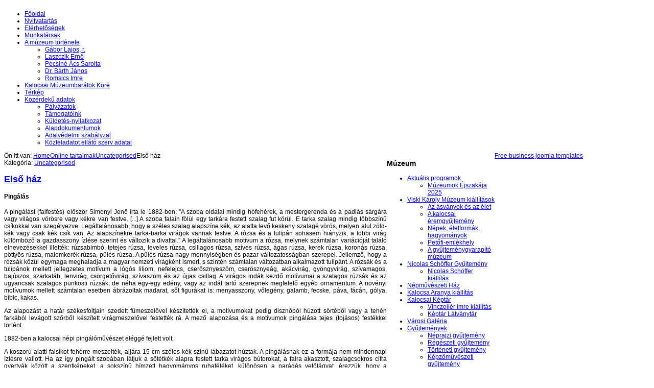

--- FILE ---
content_type: text/html; charset=utf-8
request_url: https://viskikarolymuzeum.hu/online-tartalmak/uncategorised/elsohaz
body_size: 8825
content:
<!DOCTYPE html PUBLIC "-//W3C//DTD XHTML 1.0 Transitional//EN" "http://www.w3.org/TR/xhtml1/DTD/xhtml1-transitional.dtd">
<!-- jsn_gruve_free 1.1.0 -->
<html xmlns="http://www.w3.org/1999/xhtml" xml:lang="hu-hu" lang="hu-hu" dir="ltr">
<head>
    <base href="https://viskikarolymuzeum.hu/online-tartalmak/uncategorised/elsohaz" />
  <meta http-equiv="content-type" content="text/html; charset=utf-8" />
  <meta name="keywords" content="volt, rúzsa, vagy, nem, kalocsai, hímzett, két, hímzés" />
  <meta name="description" content="Pingálás
A pingálást (falfestés) először Simonyi Jenő írta le 1882-ben: &amp;quot;A szoba oldalai mindig hófehérek, a mestergerenda és a padlás sárgára vagy világos vörösre vagy kékre van festve. [...] A szoba falain fölül egy tarkára festett szalag" />
  <meta name="generator" content="Joomla! - Open Source Content Management" />
  <title>Első ház - Viski Károly Múzeum Kalocsa</title>
  <link href="/templates/jsn_gruve_free/favicon.ico" rel="shortcut icon" type="image/vnd.microsoft.icon" />
  <link rel="stylesheet" href="/media/system/css/modal.css" type="text/css" />
  <link rel="stylesheet" href="/templates/system/css/system.css" type="text/css" />
  <link rel="stylesheet" href="/templates/system/css/general.css" type="text/css" />
  <link rel="stylesheet" href="/templates/jsn_gruve_free/css/template.css" type="text/css" />
  <link rel="stylesheet" href="/templates/jsn_gruve_free/css/template_blue.css" type="text/css" />
  <script src="/media/system/js/mootools-core.js" type="text/javascript"></script>
  <script src="/media/system/js/core.js" type="text/javascript"></script>
  <script src="/media/system/js/caption.js" type="text/javascript"></script>
  <script src="/media/system/js/mootools-more.js" type="text/javascript"></script>
  <script src="/media/system/js/modal.js" type="text/javascript"></script>
  <script src="/templates/jsn_gruve_free/js/jsn_utils.js" type="text/javascript"></script>
  <script src="/templates/jsn_gruve_free/js/jsn_template.js" type="text/javascript"></script>
  <script type="text/javascript">
window.addEvent('load', function() {
				new JCaption('img.caption');
			});
		window.addEvent('domready', function() {

			SqueezeBox.initialize({});
			SqueezeBox.assign($$('a.modal'), {
				parse: 'rel'
			});
		});
			var templateParams					= {};
			templateParams.templatePrefix		= "JSN_Gruve_FREE-";
			templateParams.templatePath			= "/templates/jsn_gruve_free";
			templateParams.enableRTL			= false;

			JSNTemplate.initTemplate(templateParams);
	
  </script>

  
	<!--[if IE 7]>
	<link href="/templates/jsn_gruve_free/css/jsn_fixie7.css" rel="stylesheet" type="text/css" />
	<![endif]-->

<style type="text/css">
	#jsn-page {
		width: 960px;
	}
		
	#jsn-pos-promo-left {
		float: left;
		width: 22%;
		left: -100%;
	}
	#jsn-pos-promo {
		width: 100%;
		left: 0;
	}
	#jsn-pos-promo-right {
		float: right;
		width: 22%;
	}
	
	#jsn-pos-promo-left {
		left: auto;
		display: auto;
	}
		
	#jsn-maincontent {
		right: 78%;
	}
	#jsn-maincontent_inner {
		left: 78%;
	}
		
	#jsn-leftsidecontent {
		float: left;
		width: 22%;
		left: -78%;
	}
	#jsn-maincontent {
		float: left;
		width: 78%;
		left: 22%;
	}
	#jsn-rightsidecontent {
		float: right;
		width: 22%;
	}
	
	div.jsn-hasinnerleft #mainbody-content-inner1 {
		left: -99.8%;
	}
	div.jsn-hasinnerleft #mainbody-content-inner2 {
		left: 99.8%;
	}
	div.jsn-hasinnerright #mainbody-content-inner1 {
		left: -0.5%;
	}
	div.jsn-hasinnerright #mainbody-content-inner2 {
		left: 0.5%;
	}
	#jsn-pos-innerleft {
		float: left;
		width: 22%;
		left: -100%;
	}
	#mainbody-content-inner {
		width: 100%;
		left: 0;
		float: left;
		position: relative;
	}
	#jsn-pos-innerright {
		float: right;
		width: 22%;
	}
	
		body.jsn-textstyle-business {
			font-family: Arial, Helvetica, sans-serif;
		}
		
		body.jsn-textstyle-business h1,
		body.jsn-textstyle-business h2,
		body.jsn-textstyle-business h3,
		body.jsn-textstyle-business h4,
		body.jsn-textstyle-business h5,
		body.jsn-textstyle-business h6,
		body.jsn-textstyle-business #jsn-pos-mainmenu a,
		body.jsn-textstyle-business #jsn-pos-mainmenu span,
		body.jsn-textstyle-business .componentheading,
		body.jsn-textstyle-business .contentheading {
				font-family: Verdana, Geneva, Arial, Helvetica, sans-serif;
			}
		
		body.jsn-textstyle-business.jsn-textsize-medium {
			font-size: 75%;
		}
	</style></head>
<body id="jsn-master" class="jsn-textstyle-business jsn-textsize-medium jsn-color-blue jsn-direction-ltr">
  <div id="jsn-page">
      <div id="jsn-header">
      <div id="jsn-logo">
        <a href="https://viskikarolymuzeum.hu/" title=""><img src="/templates/jsn_gruve_free/images/logo.png" alt="" id="jsn-logo-desktop" /></a>        </div>
      <div id="jsn-headerright">
            </div>
      <div class="clearbreak"></div>
    </div>
    <div id="jsn-body">
          <div id="jsn-menu">
              <div id="jsn-pos-mainmenu">
          <div class="menu-mainmenu menu-iconmenu menu-richmenu jsn-modulecontainer"><div class="jsn-modulecontainer_inner"><div class="jsn-modulecontent">
<ul class="menu-mainmenu menu-iconmenu menu-richmenu">
<li  class="first icon-home"><a  href="/" >
	<span>
		Főoldal	</span>
  </a></li><li ><a  href="/nyitvatartas/uncategorised/nyitvatartas" >
	<span>
		Nyitvatartás	</span>
  </a></li><li ><a  href="/elerhetosegek/uncategorised/elerhetosegek" >
	<span>
		Elérhetőségek	</span>
  </a></li><li ><a  href="/munkatarsak/uncategorised/munkatarsak" >
	<span>
		Munkatársak	</span>
  </a></li><li  class="parent"><a  href="/a-muzeum-tortenete/uncategorised/a-muzeum-tortenete" >
	<span>
		A múzeum története	</span>
  </a><ul><li  class="first"><a  href="/gabor-lajos-r/uncategorised/eletrajzok-gabor-lajos-r" >
	<span>
		Gábor Lajos, r.	</span>
  </a></li><li ><a  href="/laszczik-erno/uncategorised/eletrajzok-laszczik-erno" >
	<span>
		Laszczik Ernő	</span>
  </a></li><li ><a  href="/pecsine-acs-sarolta/uncategorised/eletrajz-pecsine-acs-sarolta" >
	<span>
		Pécsiné Ács Sarolta	</span>
  </a></li><li ><a  href="/dr-barth-janos/uncategorised/eletrajz-dr-barth-janos" >
	<span>
		Dr. Bárth János	</span>
  </a></li><li  class="last"><a  href="/romsics-imre/uncategorised/eletrajz-romsics-imre" >
	<span>
		Romsics Imre	</span>
  </a></li></ul></li><li ><a  href="/kalocsai-muzeumbaratok-kore/uncategorised/kalocsai-muzeumbaratok-kore" >
	<span>
		Kalocsai Múzeumbarátok Köre	</span>
  </a></li><li ><a  href="/terkep/uncategorised/terkep" >
	<span>
		Térkép	</span>
  </a></li><li  class="parent"><a  href="/2018-07-05-07-46-53/kozerdeku-adatok/kozerdeku-adatok" >
	<span>
		Közérdekű adatok	</span>
  </a><ul><li  class="first"><a  href="/palyazatok/palyazat" >
	<span>
		Pályázatok	</span>
  </a></li><li ><a  href="/tamogatoink/uncategorised/tamogatoink" >
	<span>
		Támogatóink	</span>
  </a></li><li ><a  href="/kuldetes-nyilatkozat/uncategorised/kuldetes-nyilatkozat" >
	<span>
		Küldetés-nyilatkozat	</span>
  </a></li><li >		<a class="" href="https://www.viskikarolymuzeum.hu/images/egyeb/Szervezeti es mukodesi szabalyzat 2021_vgleges.pdf" target="_blank" >
			<span>
			Alapdokumentumok			</span>
		</a>
</li><li >		<a class="" href="https://www.viskikarolymuzeum.hu/images/egyeb/adatvedelmi_modositott_web_201809.pdf" target="_blank" >
			<span>
			Adatvédelmi szabályzat			</span>
		</a>
</li><li  class="last"><a  href="/kozfeladat/kozerdeku-adatok/kozfeladatot-ellato-szerv-adatai" >
	<span>
		Közfeladatot ellátó szerv adatai	</span>
  </a></li></ul></li></ul><div class="clearbreak"></div></div></div></div>
        </div>
                  <div class="clearbreak"></div>
      </div>
          <div id="jsn-content" class="jsn-hasleft ">
        <div id="jsn-content_inner">
          <div id="jsn-maincontent">
                      <div id="jsn-maincontent_inner">
            <div id="jsn-centercol">
              <div id="jsn-centercol_inner">
                                <div id="jsn-pos-breadcrumbs">
                  <span class="breadcrumbs pathway clearafter ">
<span class="showHere">Ön itt van: </span><a href="/" class="first">Home</a><a href="/online-tartalmak/uncategorised/online-tartalmak">Online tartalmak</a><a href="/kepek/uncategorised">Uncategorised</a><span class="current">Első ház</span></span>
                </div>
                                
<div id="system-message-container">
</div>
                                <div id="jsn-mainbody-content">
                  <div id="mainbody-content-inner1"><div id="mainbody-content-inner2"><div id="mainbody-content-inner3"><div id="mainbody-content-inner4">
                    <div id="mainbody-content-inner">
                                            <div id="jsn-mainbody">
                        <div class="com-content ">
	<div class="article">
				
				<div class="jsn-article-metadata">
						
							<span class="category-name">
													Kategória: <a href="/kepek/uncategorised">Uncategorised</a>								</span>
					</div>
			
		
					<h2 class="contentheading">
							<a href="/online-tartalmak/uncategorised/elsohaz">
				Első ház</a>
						</h2>
				
		
				
				
		<div class="jsn-article-content">
											<div class="content-links">
		<ul>	</ul></div>
							
										<h4 class="MsoNormal">Pingálás</h4>
<p class="MsoNormal" style="text-align: justify;">A pingálást (falfestés) először Simonyi Jenő írta le 1882-ben: "A szoba oldalai mindig hófehérek, a mestergerenda és a padlás sárgára vagy világos vörösre vagy kékre van festve. [...] A szoba falain fölül egy tarkára festett szalag fut körül. E tarka szalag mindig többszínű csíkokkal van szegélyezve. Legáltalánosabb, hogy a széles szalag alapszíne kék, az alatta levő keskeny szalagé vörös, melyen alul zöld-kék vagy csak kék csík van. Az alapszínekre tarka-barka virágok vannak festve. A rózsa és a tulipán sohasem hiányzik, a többi virág külömböző a gazdasszony ízlése szerint és változik a divattal." A legáltalánosabb motívum a rózsa, melynek számtalan variációját találó elnevezésekkel illették: rúzsabimbó, tetejes rúzsa, leveles rúzsa, csillagos rúzsa, szíves rúzsa, ágas rúzsa, kerek rúzsa, koronás rúzsa, pöttyös rúzsa, malomkerék rúzsa, pülés rúzsa. A pülés rúzsa nagy mennyiségben és pazar változatosságban szerepel. Jellemző, hogy a rózsák közül egymaga meghaladja a magyar nemzeti virágként ismert, s szintén számtalan változatban alkalmazott tulipánt. A rózsák és a tulipánok mellett jellegzetes motívum a lógós liliom, nefelejcs, cserösznyeszöm, cserösznyeág, akácvirág, gyöngyvirág, szívamagos, bajúszos, szarkaláb, lenvirág, csörgetővirág, szívaszöm és az újjas csillag. A virágos indák kezdő motívumai a szalagos rúzsák és az ugyancsak szalagos pünkösti rúzsák, de néha egy-egy edény, vagy az indát tartó szerepnek megfelelő egyéb ornamentum. A növényi motívumok mellett számtalan esetben ábrázoltak madarat, sőt figurákat is: menyasszony, vőlegény, galamb, fecske, páva, fácán, gólya, bíbic, kakas.</p>
<p class="MsoNormal" style="text-align: justify;">Az alapozást a határ székesfoltjain szedett fűmeszelővel készítették el, a motívumokat pedig disznóból húzott sörtéből vagy a tehén farkából levágott szőrből készített virágmeszelővel festették rá. A mező alapozása és a motívumok pingálása tejes (tojásos) festékkel történt.</p>
<p class="MsoNormal" style="text-align: justify;">1882-ben a kalocsai népi pingálóművészet eléggé fejlett volt.</p>
<p class="MsoNormal" style="text-align: justify;">A koszorú alatti falsíkot fehérre meszelték, aljára 15 cm széles kék színű lábazatot húztak. A pingálásnak ez a formája nem mindennapi ízlésre vallott. Ha az így pingált szobában látjuk a sötétkék alapra festett tarka virágos bútorokat, a falra akasztott, szalagcsokros cifra gyertyák között a szentképeket, a sokszínű hímzett hagyományos ruhaféléket, különösen a parádés vetötágyat, érezzük, hogy a gerendázat alatt végigfutó koszorú ezt a festői hatású enteriőrt pompás keretbe fogja össze.</p>
<h4 style="text-align: justify;">Bútorok</h4>
<p class="MsoNormal" style="text-align: justify;">A paraszttársadalmakban az ember életének nem volt olyan szakasza, amely valami módon ne kötődött volna a házhoz.</p>
<p class="MsoNormal" style="text-align: justify;">A ház az emberi élet alfája és omegája, hiszen abban született meg a gyermek, s ott fektették ravatalra az elhunytat. A ház adta a hátterét a hétköznapok és az ünnepnapok történéseinek. Ugyan az a ház volt a színtere a családi élet szent és profán megnyilvánulásainak. Ennek megfelelően osztották ketté a ház terét.</p>
<p class="MsoNormal" style="text-align: justify;">A tűzhely, a kemence és annak környezete a hétköznapi, a mindennapi élet színtere volt, a vele átlósan szemben lévő sarok a szent tér, a szentelmények tárolásának a helye, a megszentelt idő eltöltésének a tere. A két teret a ház két másik sarka között húzott átló választotta szét, mely két részt nemcsak e képzeletbeli vonal különített el egymástól, hanem megkülönböztették azokat az ott elhelyezett bútorok is.</p>
<p class="MsoNormal" style="text-align: justify;">Ugyancsak a komáromi példák hatására fejlődött ki a kalocsai asztalosok formavilága. A hartaiakat megelőzve, valamivel korábban kialakulhatott a kalocsai ládák sajátos stílusa, hiszen ennek mintája, a komáromi második korszak formavilága mellett már nem hatott rá a harmadik korszak ékrovásos technikája. A XVIII. század legvégén megindult a kalocsai, virágos bútorfestés, amely attól később, csak az 1850-es évekre formálta ki saját stílusát. Természetesen nem hallgathatjuk el, hogy a legelső datált kalocsai bútoron megtalálható a komáromiak harmadik korszakára jellemző faragás. A két faragott kazettát kitöltő, kétfülű virágcserépből kiágazó tulipánt három sorban szegélyezi a gránátalma és a hatszirmú virág, valamint a gyöngyvirág.</p>
<p class="MsoNormal" style="text-align: justify;">A kalocsai asztalos céh megalakulása után néhány évtizeddel, már az 1850-es években jelentkeztek azok a kontárok, akik a nehezen megközelíthető szállások lakosságának igényeit igyekeztek kielégíteni. A céhek 1872. évi megszűntetése után eltűnt a kalocsai céhesek festette láda. Elfoglalta helyét a barnára festett láda, melyeknek elejét a sublótok mintájára három részre osztottak. Az új felületre az asztalosok helyett asszonyok festették az új mintákat. A két álfiókot és az alsó fiókot három-három virágkoszorúval díszítették, s a tetőre került a név mellé a házasságkötés évszáma is.</p>
<p class="MsoNormal" style="text-align: justify;">A XX. század elején a pingálóasszonyok próbálkoztak a hagyományos bútorfestés újraélesztésével.</p>
<p class="MsoNormal" style="text-align: justify;">A városi mintára terjedő flóderozott, sokszor matricával díszített darabok azonban a XX. század elejére végleg kiszorították a festett ládákat.</p>
<h4 style="text-align: justify;">Ágyneműek</h4>
<p class="MsoNormal" style="text-align: justify;">Az elsőházbeli hímzett ágynemű legtöbbször lakásdísznek számítottak. Csal kivételes esetben használták azokat. A hímzett párnákat és dunyhákat parasztdalaink is meg-megemlegetik.</p>
<p class="MsoNormal" style="text-align: justify;">Mikor pedig a lakodalmas házban a menyasszony kikérése után felhangzott a <i>Kocsira ágyam, kocsira ládám dallama</i>, az asszonynép nagy hujogatások közepette az udvaron vagy a szálláson végig, ugyancsak megtáncoltatta a parádés párnákat. Hadd lássa országvilág, mit visz magával az újmenyecske! (Párnatánc)</p>
<p class="MsoNormal" style="text-align: justify;">A párnahuzatok (vánkusciha, vánkushéj, héj) díszítése többféle volt. Különböző időszakokban nemcsak a motívumok, a térkitöltési formák, hanem a hímzési módok is változtak. De változott a vánkushéjak anyaga és az erre történő hímzések helye is. Az elsőházbeli egyik vetötágyának huzatai még vastagabb fonalú takácsszőttes vászonból készültek. A huzatokon tenyérnyi szélességben piros-fehér csíkok váltakoztak. A nyitott ún. caklis végeken, a gombolásnál, kékszínű öregmintás kivarrások voltak. Ezekből később használati ágynemű lett és elszakadtak. A díszített ágyneműk azonban abban az időben is leginkább finom vászonféleségekből készültek.</p>
<p class="MsoNormal" style="text-align: justify;">Már a legrégebbi vánkushéjakon találkozunk oldalas-véges hímzésekkel is. Ezek beágyazáskor a szélekre, a csak véges hímzésű vánkusok pedig középre kerültek. Mivel az oldalakat az ágyterítő nem takarta, az oldalas díszítés jól látható volt.</p>
<p class="MsoNormal" style="text-align: justify;">A begyűjtött legrégibb párnahuzatokon a gombolási részeken és a vánkusfenéken is díszítést láthatunk. Lassanként ezeket az egyre díszesebbé váló gombolási résszel kifelé ágyaztak. Így a vánkusfenéken az ún. fordított végén lévő hímzés nem érvényesült. Ekkor még a vánkushajat lapos hímzéssel,leginkább egyszínű fonallal, feketével, pirossal vagy kékkel varrták ki. Ezeket a színeket együttesen is használták.</p>
<p class="MsoNormal" style="text-align: justify;">Nem sokkal későbbi (1880-as) darabokon a töltöttvarrás lyukhímzéssel váltakozott, de a vánkusfenék még mindig töltöttvarrás volt.</p>
<p class="MsoNormal" style="text-align: justify;">A divat hatására a lyukhímzés egyre jobban tért hódított. A vánkusfenék kivarrása elmaradt és az oldal-véges díszítés mindinkább elterjedt. A párnavégek színhatása nagyban fokozták a gyakran alkalmazott szalagbújtatós (pántlikafűzős) megoldások és a színes kasmír, klott, a századforduló idejétől pedig tükörselyem alátétek.</p>
<p class="MsoNormal" style="text-align: justify;">A két világháború között az ágynemű díszítése is változott. A fehér vánkushéjak három oldalán elálló keskeny szélt hagytak. Ezt és a felső felület egy részét varrták ki fehér hímzéssel (franciás).</p>
<p class="MsoNormal" style="text-align: justify;">A sokszínű hímzés az ágyneműkön is megjelent. A harmincas években ezek selyem csíkos ágyneműre kerültek a felső felület három szélén körülfutó koszorú formájában.</p>
<p class="MsoNormal" style="text-align: justify;">A második világháború után már csíkos és kockás kanavászból készült huzatokra alkalmazták a színes hímzést az előző módon. A hímzés divatjában nem történt lényeges változás de a hímzett felületek csökkentek.</p>
<p class="MsoNormal" style="text-align: justify;">A<i> dunnahuzat </i>mindkét végét díszítették. Többször nemcsak a végeken, hanem a középső részén is, ahol ágyazásnál visszahajtják. Itt főként lyukvarrást alkalmaztak. A díszítési mód azonos volt a párnahuzatokéval és ugyanúgy változott a divat szerint.</p>
<p class="MsoNormal" style="text-align: justify;"><i>Alsólepedő.<span style="mso-spacerun: yes;">&nbsp; </span></i>A széleken koszorúsan díszített lepedővel az elsőházbeli nyuszolya szalmazsákját és tollaspárnáját takarták le. Egy vagy többszínű laposhímzéssel, fehér lyukvarrással vagy ezek együttes alkalmazásával varrták ki.</p>
<p class="MsoNormal" style="text-align: justify;"><i>Ágytakaró. </i>Rendesen valamilyen lengébb fehér textilanyagból, ritkábban színes hímzésű díszítéssel készült.</p>
<p class="MsoNormal" style="text-align: justify;"><i>Pólyavánkus</i>. A hímzés divatja erre is kihatott. A legrégibb ismert darabok díszítése egyszínkék töltöttvarrásos, de lyukvarrásos, piros-kék hímzéssel a sarokban. A sokszínű hímzés megjelenése után a pólyavánkus is színes hímzésű lett. Érdekes a díszítések elhelyezési módja. A pólya három sarkát úgy varrták ki, hogy a kisbabát karon tartják, a fej fölötti és az anyától kifelé eső, gazagabban díszített részek jól láthatók legyenek.</p>
<h4 style="text-align: justify;">Terítők</h4>
<p class="MsoNormal" style="text-align: justify;">A hímzett terítők leginkább csak az asztalra és később sublótra kerültek. Kisebb terítőket itt-ott vallásos jellegű falioltár leterítésére használták.</p>
<p class="MsoNormal" style="text-align: justify;">Az asztalterítő díszítése változatos volt. Különböző időszakok stílusának megfelelően legtöbbször laposhímzéssel vagy lyukvarrással keverten, koszorúsan díszítették. A középső koszorúba sokszor a készítő nevét és jelmondatot varrtak. Volt olyan, amelybe a készítés évszámát is belehímezték.</p>
<p class="MsoNormal" style="text-align: justify;">A harmincas években az asztalterítő kivarrása sokszínű hímzéssel történt. A legutóbbi időben dobátrúzsás<span style="mso-spacerun: yes;">&nbsp; </span>változataival is gyakran találkozunk.</p>
<p class="MsoNormal" style="text-align: justify;">Hétköznapokon és jeles napokon más terítőt használtak. A hétköznapi terítőre egyszerűbb, keskeny koszorú került. Ennek anyaga nemritkán takácsszőttes csíkozott házivászon volt. Búcsú napján a messzi szállásokra elkerült rokonság is mind fölkereste a családot. Ilyenkor a legdíszesebb terítővel parádéztak, amelyet csak erre az alkalomra használtak. Karácsonykor fehérrel hímzett terítő került az asztalra.</p>
<p class="MsoNormal" style="text-align: justify;">A sublótterítő is koszorús díszítésű volt, sűrűn szalagfűzések alkalmazásával.</p>
<p><img src="/images/kep/egyeb/DSE_0055_v2-k.jpg" alt="Első ház" style="max-width: 1000px; min-width: 50px;" width="100%" /></p> 			
					</div>
		<div class="clearbreak"></div>
		
				<ul class="pagenav">
					<li class="pagenav-prev">
						<a href="/online-tartalmak/uncategorised/online-tartalmak" rel="prev">&lt; Előző</a>
					</li>
					<li class="pagenav-next">
						<a href="/content/uncategorised/videok" rel="next">Következő &gt;</a>
					</li>
				</ul>					</div>
</div><div><a href="http://www.artio.net" style="font-size: 8px; visibility: visible; display: inline;" title="Web development, Joomla, CMS, CRM, Online shop software, databases">Joomla SEF URLs by Artio</a></div>
                      </div>
                                          </div>
                                        <div class="clearbreak"></div>
                  </div></div></div></div>
                </div>
                  </div>
            </div>
            <div class="clearbreak"></div>
            </div>
          </div>
              <div id="jsn-leftsidecontent">
            <div id="jsn-leftsidecontent_inner">
              <div id="jsn-pos-left">
                <div class="richbox-2 icon-info jsn-modulecontainer"><div class="jsn-modulecontainer_inner"><h3 class="jsn-moduletitle"><span class="jsn-moduleicon">Múzeum</span></h3><div class="jsn-modulecontent">
<ul class="menu-treemenu">
<li  class="parent first"><a  href="/aktualis-programok/programok/aktualis-programok" >
	<span>
		Aktuális programok	</span>
  </a><ul><li  class="first last"><a  href="/muzeumok-ejszakaja-2025/programok/muzeumok-ejszakaja-2025" >
	<span>
		Múzeumok Éjszakája 2025	</span>
  </a></li></ul></li><li  class="parent"><a  href="/allando-kiallitasok/allando-kiallitasok" >
	<span>
		Viski Károly Múzeum kiállítások	</span>
  </a><ul><li  class="first"><a  href="/az-asvanyok-es-az-elet/allando-kiallitasok/az-asvanyok-es-az-elet" >
	<span>
		Az ásványok és az élet	</span>
  </a></li><li ><a  href="/a-kalocsai-eremgyujtemeny/allando-kiallitasok/a-kalocsai-eremgyujtemeny" >
	<span>
		A kalocsai éremgyűjtemény	</span>
  </a></li><li ><a  href="/nepek-eletformak-hagyomanyok-a-kalocsai-sarkozben/allando-kiallitasok/nepek-eletformak-hagyomanyok-a-kalocsai-sarkozben" >
	<span>
		Népek, életformák, hagyományok	</span>
  </a></li><li ><a  href="/petofi-sirvers-kiallitas/allando-kiallitasok/az-egyetlen-petofi-sirvers-kalocsan-kiallitas" >
	<span>
		Petőfi-emlékhely	</span>
  </a></li><li  class="last"><a  href="/gyujtemeny-gyarapito/allando-kiallitasok/gyujtemeny-gyarapito-idoszaki-kiallitas" >
	<span>
		A gyűjteménygyarapító múzeum	</span>
  </a></li></ul></li><li  class="parent">		<a class="" href="https://www.schoffergyujtemeny.hu/" target="_blank" >
			<span>
			Nicolas Schöffer Gyűjtemény			</span>
		</a>
<ul><li  class="first last">		<a class="" href="http://www.schoffergyujtemeny.hu/index.php/en/schoeffer-gyujtemeny/allando-kiallitas" target="_blank" >
			<span>
			Nicolas Schöffer kiállítás			</span>
		</a>
</li></ul></li><li ><a  href="/nepmuveszeti-haz/uncategorised/nepmuveszeti-haz" >
	<span>
		Népművészeti Ház	</span>
  </a></li><li ><a  href="/kalocsa-aranya-a-fuszerpaprika-kiallitas/uncategorised/kalocsa-aranya-a-fuszerpaprika-kiallitas" >
	<span>
		Kalocsa Aranya kiállítás	</span>
  </a></li><li  class="parent"><a  href="/kalocsai-keptar/kalocsai-keptar" >
	<span>
		Kalocsai Képtár	</span>
  </a><ul><li  class="first"><a  href="/kalocsai-keptar-allando-kiallitas/kalocsai-keptar/vinczeller-imre-allando-kiallitas-a-kalocsai-keptarban" >
	<span>
		Vinczellér Imre kiállítás	</span>
  </a></li><li  class="last"><a  href="/keptar-latvanytar/kalocsai-keptar/keptar-latvanytar" >
	<span>
		Képtár Látványtár	</span>
  </a></li></ul></li><li >		<a class="" href="https://www.facebook.com/varosigaleriakalocsa" target="_blank" >
			<span>
			Városi Galéria			</span>
		</a>
</li><li  class="parent"><a  href="/gyujtemenyek/gyujtemenyek" >
	<span>
		Gyűjtemények	</span>
  </a><ul><li  class="first"><a  href="/neprajzi-gyujtemeny/gyujtemenyek/neprajzi-gyujtemeny" >
	<span>
		Néprajzi gyűjtemény	</span>
  </a></li><li ><a  href="/regeszeti-gyujtemeny/gyujtemenyek/regeszeti-gyujtemeny" >
	<span>
		Régészeti gyűjtemény	</span>
  </a></li><li ><a  href="/torteneti-gyujtemeny/gyujtemenyek/torteneti-gyujtemeny/torteneti-gyujtemeny" >
	<span>
		Történeti gyűjtemény	</span>
  </a></li><li ><a  href="/kepzomuveszeti-gyujtemeny/gyujtemenyek/kepzomuveszeti-gyujtemeny/kepzomuveszeti-gyujtemeny" >
	<span>
		Képzőművészeti gyűjtemény	</span>
  </a></li><li ><a  href="/fototar/gyujtemenyek/fototar/fototar" >
	<span>
		Fotótár	</span>
  </a></li><li ><a  href="/konyvtar/gyujtemenyek/konyvtar/konyvtar" >
	<span>
		Könyvtár	</span>
  </a></li><li  class="last"><a  href="/adattar/gyujtemenyek/adattar/adattar" >
	<span>
		Adattár	</span>
  </a></li></ul></li><li ><a  href="/kepek/uncategorised/kepek" >
	<span>
		Archív programok, képek	</span>
  </a></li><li ><a  href="/hirek/hirek" >
	<span>
		Hírek	</span>
  </a></li><li  class="current active parent"><a class="current" href="/online-tartalmak/uncategorised/online-tartalmak" >
	<span>
		Online tartalmak	</span>
  </a><ul><li  class="first last">		<a class="" href="https://bk.hu.museum-digital.org/index.php?t=institution&instnr=68" target="_blank" >
			<span>
			MúzeumDigitár online gyűjtemények			</span>
		</a>
</li></ul></li><li ><a  href="/kalocsai-telepulesi-ertektar/kozerdeku-adatok/kalocsai-telepulesi-ertektar" >
	<span>
		Kalocsai Települési Értéktár	</span>
  </a></li><li ><a  href="/kiadvanyaink/kiadvanyaink/kiadvanyaink" >
	<span>
		Kiadványaink	</span>
  </a></li><li  class="last"><a  href="/muzeumpedagogiaifoglalkozasok/uncategorised/muzeumpedagogiai-foglalkozasok" >
	<span>
		Múzeumpedagógia	</span>
  </a></li></ul><div class="clearbreak"></div></div></div></div>
              </div>
            </div>
          </div>
            <div class="clearbreak"></div></div>
      </div>
        </div>
      </div>
  <div id="jsn-brand">
    <a href="http://www.joomlashine.com/joomla-templates.html" title="Free business joomla templates by joomlashine.com" target="_blank"> Free business joomla templates</a>  </div>

</body>
</html>